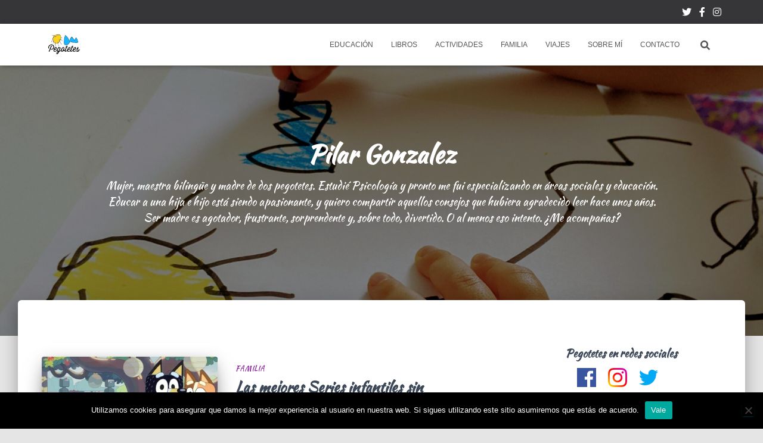

--- FILE ---
content_type: text/html; charset=UTF-8
request_url: https://pegotetes.com/author/pilargmunoz/page/3/
body_size: 16572
content:
<!DOCTYPE html>
<html lang="es">

<head>
	<meta charset='UTF-8'>
	<meta name="viewport" content="width=device-width, initial-scale=1">
	<link rel="profile" href="http://gmpg.org/xfn/11">
		<meta name='robots' content='index, follow, max-image-preview:large, max-snippet:-1, max-video-preview:-1' />
<!-- Jetpack Site Verification Tags -->
<meta name="google-site-verification" content="WXnn7tREWWr4ByZvBlfs24GojgmXZYaV7u7RTBz8idk" />

	<!-- This site is optimized with the Yoast SEO plugin v26.5 - https://yoast.com/wordpress/plugins/seo/ -->
	<link media="all" href="https://pegotetes.com/wp-content/cache/autoptimize/css/autoptimize_78305d0136c9bf73da898122b04caa11.css" rel="stylesheet"><title>Pilar Gonzalez, autor en Pegotetes - Página 3 de 8</title>
	<link rel="canonical" href="https://pegotetes.com/author/pilargmunoz/page/3/" />
	<link rel="prev" href="https://pegotetes.com/author/pilargmunoz/page/2/" />
	<link rel="next" href="https://pegotetes.com/author/pilargmunoz/page/4/" />
	<meta property="og:locale" content="es_ES" />
	<meta property="og:type" content="profile" />
	<meta property="og:title" content="Pilar Gonzalez, autor en Pegotetes - Página 3 de 8" />
	<meta property="og:url" content="https://pegotetes.com/author/pilargmunoz/" />
	<meta property="og:site_name" content="Pegotetes" />
	<meta property="og:image" content="https://secure.gravatar.com/avatar/9f401ed3590949fe6f55a2455ba390b8?s=500&d=mm&r=g" />
	<meta name="twitter:card" content="summary_large_image" />
	<script type="application/ld+json" class="yoast-schema-graph">{"@context":"https://schema.org","@graph":[{"@type":"ProfilePage","@id":"https://pegotetes.com/author/pilargmunoz/","url":"https://pegotetes.com/author/pilargmunoz/page/3/","name":"Pilar Gonzalez, autor en Pegotetes - Página 3 de 8","isPartOf":{"@id":"https://pegotetes.com/#website"},"primaryImageOfPage":{"@id":"https://pegotetes.com/author/pilargmunoz/page/3/#primaryimage"},"image":{"@id":"https://pegotetes.com/author/pilargmunoz/page/3/#primaryimage"},"thumbnailUrl":"https://i0.wp.com/pegotetes.com/wp-content/uploads/2021/09/bluey.jpeg?fit=1920%2C1080&ssl=1","breadcrumb":{"@id":"https://pegotetes.com/author/pilargmunoz/page/3/#breadcrumb"},"inLanguage":"es","potentialAction":[{"@type":"ReadAction","target":["https://pegotetes.com/author/pilargmunoz/page/3/"]}]},{"@type":"ImageObject","inLanguage":"es","@id":"https://pegotetes.com/author/pilargmunoz/page/3/#primaryimage","url":"https://i0.wp.com/pegotetes.com/wp-content/uploads/2021/09/bluey.jpeg?fit=1920%2C1080&ssl=1","contentUrl":"https://i0.wp.com/pegotetes.com/wp-content/uploads/2021/09/bluey.jpeg?fit=1920%2C1080&ssl=1","width":1920,"height":1080,"caption":"Series infantiles sin estereotipos"},{"@type":"BreadcrumbList","@id":"https://pegotetes.com/author/pilargmunoz/page/3/#breadcrumb","itemListElement":[{"@type":"ListItem","position":1,"name":"Portada","item":"https://pegotetes.com/"},{"@type":"ListItem","position":2,"name":"Archivo de Pilar Gonzalez"}]},{"@type":"WebSite","@id":"https://pegotetes.com/#website","url":"https://pegotetes.com/","name":"Pegotetes","description":"Blog de Educación, Crianza y Viajes","publisher":{"@id":"https://pegotetes.com/#/schema/person/042e0dc038e5ab129c770f5a82f6b7a6"},"potentialAction":[{"@type":"SearchAction","target":{"@type":"EntryPoint","urlTemplate":"https://pegotetes.com/?s={search_term_string}"},"query-input":{"@type":"PropertyValueSpecification","valueRequired":true,"valueName":"search_term_string"}}],"inLanguage":"es"},{"@type":["Person","Organization"],"@id":"https://pegotetes.com/#/schema/person/042e0dc038e5ab129c770f5a82f6b7a6","name":"Pilar Gonzalez","image":{"@type":"ImageObject","inLanguage":"es","@id":"https://pegotetes.com/#/schema/person/image/","url":"https://i0.wp.com/pegotetes.com/wp-content/uploads/2020/07/cropped-Copia-de-Done-3.jpg?fit=512%2C342&ssl=1","contentUrl":"https://i0.wp.com/pegotetes.com/wp-content/uploads/2020/07/cropped-Copia-de-Done-3.jpg?fit=512%2C342&ssl=1","width":512,"height":342,"caption":"Pilar Gonzalez"},"logo":{"@id":"https://pegotetes.com/#/schema/person/image/"},"description":"Mujer, maestra bilingüe y madre de dos pegotetes. Estudié Psicología y pronto me fui especializando en áreas sociales y educación. Educar a una hija e hijo está siendo apasionante, y quiero compartir aquellos consejos que hubiera agradecido leer hace unos años. Ser madre es agotador, frustrante, sorprendente y, sobre todo, divertido. O al menos eso intento. ¿Me acompañas?","sameAs":["https://pegotetes.com/"],"mainEntityOfPage":{"@id":"https://pegotetes.com/author/pilargmunoz/"}}]}</script>
	<!-- / Yoast SEO plugin. -->


<link rel='dns-prefetch' href='//stats.wp.com' />
<link rel='dns-prefetch' href='//fonts.googleapis.com' />
<link rel='dns-prefetch' href='//jetpack.wordpress.com' />
<link rel='dns-prefetch' href='//s0.wp.com' />
<link rel='dns-prefetch' href='//public-api.wordpress.com' />
<link rel='dns-prefetch' href='//0.gravatar.com' />
<link rel='dns-prefetch' href='//1.gravatar.com' />
<link rel='dns-prefetch' href='//2.gravatar.com' />
<link rel='dns-prefetch' href='//widgets.wp.com' />
<link rel='preconnect' href='//i0.wp.com' />
<link rel="alternate" type="application/rss+xml" title="Pegotetes &raquo; Feed" href="https://pegotetes.com/feed/" />
<link rel="alternate" type="application/rss+xml" title="Pegotetes &raquo; Feed de los comentarios" href="https://pegotetes.com/comments/feed/" />
<link rel="alternate" type="application/rss+xml" title="Pegotetes &raquo; Feed de entradas de Pilar Gonzalez" href="https://pegotetes.com/author/pilargmunoz/feed/" />
		<!-- This site uses the Google Analytics by MonsterInsights plugin v9.10.1 - Using Analytics tracking - https://www.monsterinsights.com/ -->
							<script src="//www.googletagmanager.com/gtag/js?id=G-YFC4ZSPNPQ"  data-cfasync="false" data-wpfc-render="false" type="text/javascript" async></script>
			<script data-cfasync="false" data-wpfc-render="false" type="text/javascript">
				var mi_version = '9.10.1';
				var mi_track_user = true;
				var mi_no_track_reason = '';
								var MonsterInsightsDefaultLocations = {"page_location":"https:\/\/pegotetes.com\/author\/pilargmunoz\/page\/3\/"};
								if ( typeof MonsterInsightsPrivacyGuardFilter === 'function' ) {
					var MonsterInsightsLocations = (typeof MonsterInsightsExcludeQuery === 'object') ? MonsterInsightsPrivacyGuardFilter( MonsterInsightsExcludeQuery ) : MonsterInsightsPrivacyGuardFilter( MonsterInsightsDefaultLocations );
				} else {
					var MonsterInsightsLocations = (typeof MonsterInsightsExcludeQuery === 'object') ? MonsterInsightsExcludeQuery : MonsterInsightsDefaultLocations;
				}

								var disableStrs = [
										'ga-disable-G-YFC4ZSPNPQ',
									];

				/* Function to detect opted out users */
				function __gtagTrackerIsOptedOut() {
					for (var index = 0; index < disableStrs.length; index++) {
						if (document.cookie.indexOf(disableStrs[index] + '=true') > -1) {
							return true;
						}
					}

					return false;
				}

				/* Disable tracking if the opt-out cookie exists. */
				if (__gtagTrackerIsOptedOut()) {
					for (var index = 0; index < disableStrs.length; index++) {
						window[disableStrs[index]] = true;
					}
				}

				/* Opt-out function */
				function __gtagTrackerOptout() {
					for (var index = 0; index < disableStrs.length; index++) {
						document.cookie = disableStrs[index] + '=true; expires=Thu, 31 Dec 2099 23:59:59 UTC; path=/';
						window[disableStrs[index]] = true;
					}
				}

				if ('undefined' === typeof gaOptout) {
					function gaOptout() {
						__gtagTrackerOptout();
					}
				}
								window.dataLayer = window.dataLayer || [];

				window.MonsterInsightsDualTracker = {
					helpers: {},
					trackers: {},
				};
				if (mi_track_user) {
					function __gtagDataLayer() {
						dataLayer.push(arguments);
					}

					function __gtagTracker(type, name, parameters) {
						if (!parameters) {
							parameters = {};
						}

						if (parameters.send_to) {
							__gtagDataLayer.apply(null, arguments);
							return;
						}

						if (type === 'event') {
														parameters.send_to = monsterinsights_frontend.v4_id;
							var hookName = name;
							if (typeof parameters['event_category'] !== 'undefined') {
								hookName = parameters['event_category'] + ':' + name;
							}

							if (typeof MonsterInsightsDualTracker.trackers[hookName] !== 'undefined') {
								MonsterInsightsDualTracker.trackers[hookName](parameters);
							} else {
								__gtagDataLayer('event', name, parameters);
							}
							
						} else {
							__gtagDataLayer.apply(null, arguments);
						}
					}

					__gtagTracker('js', new Date());
					__gtagTracker('set', {
						'developer_id.dZGIzZG': true,
											});
					if ( MonsterInsightsLocations.page_location ) {
						__gtagTracker('set', MonsterInsightsLocations);
					}
										__gtagTracker('config', 'G-YFC4ZSPNPQ', {"forceSSL":"true","link_attribution":"true"} );
										window.gtag = __gtagTracker;										(function () {
						/* https://developers.google.com/analytics/devguides/collection/analyticsjs/ */
						/* ga and __gaTracker compatibility shim. */
						var noopfn = function () {
							return null;
						};
						var newtracker = function () {
							return new Tracker();
						};
						var Tracker = function () {
							return null;
						};
						var p = Tracker.prototype;
						p.get = noopfn;
						p.set = noopfn;
						p.send = function () {
							var args = Array.prototype.slice.call(arguments);
							args.unshift('send');
							__gaTracker.apply(null, args);
						};
						var __gaTracker = function () {
							var len = arguments.length;
							if (len === 0) {
								return;
							}
							var f = arguments[len - 1];
							if (typeof f !== 'object' || f === null || typeof f.hitCallback !== 'function') {
								if ('send' === arguments[0]) {
									var hitConverted, hitObject = false, action;
									if ('event' === arguments[1]) {
										if ('undefined' !== typeof arguments[3]) {
											hitObject = {
												'eventAction': arguments[3],
												'eventCategory': arguments[2],
												'eventLabel': arguments[4],
												'value': arguments[5] ? arguments[5] : 1,
											}
										}
									}
									if ('pageview' === arguments[1]) {
										if ('undefined' !== typeof arguments[2]) {
											hitObject = {
												'eventAction': 'page_view',
												'page_path': arguments[2],
											}
										}
									}
									if (typeof arguments[2] === 'object') {
										hitObject = arguments[2];
									}
									if (typeof arguments[5] === 'object') {
										Object.assign(hitObject, arguments[5]);
									}
									if ('undefined' !== typeof arguments[1].hitType) {
										hitObject = arguments[1];
										if ('pageview' === hitObject.hitType) {
											hitObject.eventAction = 'page_view';
										}
									}
									if (hitObject) {
										action = 'timing' === arguments[1].hitType ? 'timing_complete' : hitObject.eventAction;
										hitConverted = mapArgs(hitObject);
										__gtagTracker('event', action, hitConverted);
									}
								}
								return;
							}

							function mapArgs(args) {
								var arg, hit = {};
								var gaMap = {
									'eventCategory': 'event_category',
									'eventAction': 'event_action',
									'eventLabel': 'event_label',
									'eventValue': 'event_value',
									'nonInteraction': 'non_interaction',
									'timingCategory': 'event_category',
									'timingVar': 'name',
									'timingValue': 'value',
									'timingLabel': 'event_label',
									'page': 'page_path',
									'location': 'page_location',
									'title': 'page_title',
									'referrer' : 'page_referrer',
								};
								for (arg in args) {
																		if (!(!args.hasOwnProperty(arg) || !gaMap.hasOwnProperty(arg))) {
										hit[gaMap[arg]] = args[arg];
									} else {
										hit[arg] = args[arg];
									}
								}
								return hit;
							}

							try {
								f.hitCallback();
							} catch (ex) {
							}
						};
						__gaTracker.create = newtracker;
						__gaTracker.getByName = newtracker;
						__gaTracker.getAll = function () {
							return [];
						};
						__gaTracker.remove = noopfn;
						__gaTracker.loaded = true;
						window['__gaTracker'] = __gaTracker;
					})();
									} else {
										console.log("");
					(function () {
						function __gtagTracker() {
							return null;
						}

						window['__gtagTracker'] = __gtagTracker;
						window['gtag'] = __gtagTracker;
					})();
									}
			</script>
							<!-- / Google Analytics by MonsterInsights -->
		














<link rel='stylesheet' id='hestia-google-font-kaushan-script-css' href='//fonts.googleapis.com/css?family=Kaushan+Script%3A300%2C400%2C500%2C700&#038;subset=latin&#038;ver=6.9' type='text/css' media='all' />


<script data-cfasync="false" data-wpfc-render="false" type="text/javascript" id='monsterinsights-frontend-script-js-extra'>/* <![CDATA[ */
var monsterinsights_frontend = {"js_events_tracking":"true","download_extensions":"doc,pdf,ppt,zip,xls,docx,pptx,xlsx","inbound_paths":"[]","home_url":"https:\/\/pegotetes.com","hash_tracking":"false","v4_id":"G-YFC4ZSPNPQ"};/* ]]> */
</script>
<script type="text/javascript" id="cookie-notice-front-js-before">
/* <![CDATA[ */
var cnArgs = {"ajaxUrl":"https:\/\/pegotetes.com\/wp-admin\/admin-ajax.php","nonce":"555eaa9a1f","hideEffect":"fade","position":"bottom","onScroll":false,"onScrollOffset":100,"onClick":false,"cookieName":"cookie_notice_accepted","cookieTime":2592000,"cookieTimeRejected":2592000,"globalCookie":false,"redirection":false,"cache":true,"revokeCookies":false,"revokeCookiesOpt":"automatic"};

//# sourceURL=cookie-notice-front-js-before
/* ]]> */
</script>

<script type="text/javascript" src="https://pegotetes.com/wp-includes/js/jquery/jquery.min.js?ver=3.7.1" id="jquery-core-js"></script>

<link rel="https://api.w.org/" href="https://pegotetes.com/wp-json/" /><link rel="alternate" title="JSON" type="application/json" href="https://pegotetes.com/wp-json/wp/v2/users/2" /><link rel="EditURI" type="application/rsd+xml" title="RSD" href="https://pegotetes.com/xmlrpc.php?rsd" />
<meta name="generator" content="WordPress 6.9" />
	
		
	<link rel="icon" href="https://i0.wp.com/pegotetes.com/wp-content/uploads/2020/07/cropped-Copia-de-Done-4.jpg?fit=32%2C32&#038;ssl=1" sizes="32x32" />
<link rel="icon" href="https://i0.wp.com/pegotetes.com/wp-content/uploads/2020/07/cropped-Copia-de-Done-4.jpg?fit=192%2C192&#038;ssl=1" sizes="192x192" />
<link rel="apple-touch-icon" href="https://i0.wp.com/pegotetes.com/wp-content/uploads/2020/07/cropped-Copia-de-Done-4.jpg?fit=180%2C180&#038;ssl=1" />
<meta name="msapplication-TileImage" content="https://i0.wp.com/pegotetes.com/wp-content/uploads/2020/07/cropped-Copia-de-Done-4.jpg?fit=270%2C270&#038;ssl=1" />
		
		

</head>

<body class="archive paged author author-pilargmunoz author-2 custom-background wp-custom-logo paged-3 author-paged-3 wp-theme-hestia cookies-not-set header-layout-default">
		<div class="wrapper  default ">
		<header class="header header-with-topbar">
			<div style="display: none"></div><div class="hestia-top-bar">		<div class="container">
			<div class="row">
								<div class="pull-right col-md-12">
					<div id="top-bar-navigation" class="menu-redes-sociales-container"><ul id="menu-redes-sociales" class="nav top-bar-nav"><li id="menu-item-1475" class="menu-item menu-item-type-custom menu-item-object-custom menu-item-1475"><a title="Twitter" href="https://twitter.com/pegotetes">Twitter</a></li>
<li id="menu-item-1478" class="menu-item menu-item-type-custom menu-item-object-custom menu-item-1478"><a title="Facebook" href="https://www.facebook.com/pegotetes">Facebook</a></li>
<li id="menu-item-1479" class="menu-item menu-item-type-custom menu-item-object-custom menu-item-1479"><a title="Instagram" href="https://www.instagram.com/pegotetes/">Instagram</a></li>
</ul></div>				</div>
			</div><!-- /.row -->
		</div><!-- /.container -->
		</div>		<nav class="navbar navbar-default navbar-fixed-top  hestia_left header-with-topbar navbar-not-transparent">
						<div class="container">
						<div class="navbar-header">
			<div class="title-logo-wrapper">
				<a class="navbar-brand" href="https://pegotetes.com/"
						title="Pegotetes">
					<noscript><img  src="https://i0.wp.com/pegotetes.com/wp-content/uploads/2020/07/cropped-Copia-de-Done-3.jpg?fit=512%2C342&#038;ssl=1" alt="Pegotetes" width="512" height="342"></noscript><img class="lazyload"  src='data:image/svg+xml,%3Csvg%20xmlns=%22http://www.w3.org/2000/svg%22%20viewBox=%220%200%20512%20342%22%3E%3C/svg%3E' data-src="https://i0.wp.com/pegotetes.com/wp-content/uploads/2020/07/cropped-Copia-de-Done-3.jpg?fit=512%2C342&#038;ssl=1" alt="Pegotetes" width="512" height="342"></a>
			</div>
								<div class="navbar-toggle-wrapper">
						<button type="button" class="navbar-toggle" data-toggle="collapse" data-target="#main-navigation">
				<span class="icon-bar"></span>
				<span class="icon-bar"></span>
				<span class="icon-bar"></span>
				<span class="sr-only">Cambiar modo de navegación</span>
			</button>
					</div>
				</div>
		<div id="main-navigation" class="collapse navbar-collapse"><ul id="menu-categorias" class="nav navbar-nav"><li id="menu-item-45" class="menu-item menu-item-type-taxonomy menu-item-object-category menu-item-45"><a title="Educación" href="https://pegotetes.com/category/educacion/">Educación</a></li>
<li id="menu-item-46" class="menu-item menu-item-type-taxonomy menu-item-object-category menu-item-46"><a title="Libros" href="https://pegotetes.com/category/libros/">Libros</a></li>
<li id="menu-item-47" class="menu-item menu-item-type-taxonomy menu-item-object-category menu-item-47"><a title="Actividades" href="https://pegotetes.com/category/actividades/">Actividades</a></li>
<li id="menu-item-48" class="menu-item menu-item-type-taxonomy menu-item-object-category menu-item-48"><a title="Familia" href="https://pegotetes.com/category/familia/">Familia</a></li>
<li id="menu-item-2864" class="menu-item menu-item-type-taxonomy menu-item-object-category menu-item-2864"><a title="Viajes" href="https://pegotetes.com/category/viajes/">Viajes</a></li>
<li id="menu-item-61" class="menu-item menu-item-type-post_type menu-item-object-page menu-item-61"><a title="Sobre mí" href="https://pegotetes.com/sample-page/">Sobre mí</a></li>
<li id="menu-item-1679" class="menu-item menu-item-type-post_type menu-item-object-page menu-item-1679"><a title="Contacto" href="https://pegotetes.com/contacto/">Contacto</a></li>
<li class="hestia-search-in-menu"><div class="hestia-nav-search"><form role="search" method="get" class="search-form" action="https://pegotetes.com/">
				<label>
					<span class="screen-reader-text">Buscar:</span>
					<input type="search" class="search-field" placeholder="Buscar &hellip;" value="" name="s" />
				</label>
				<input type="submit" class="search-submit" value="Buscar" />
			</form></div><a class="hestia-toggle-search"><svg xmlns="http://www.w3.org/2000/svg" viewBox="0 0 512 512" width="16" height="16"><path d="M505 442.7L405.3 343c-4.5-4.5-10.6-7-17-7H372c27.6-35.3 44-79.7 44-128C416 93.1 322.9 0 208 0S0 93.1 0 208s93.1 208 208 208c48.3 0 92.7-16.4 128-44v16.3c0 6.4 2.5 12.5 7 17l99.7 99.7c9.4 9.4 24.6 9.4 33.9 0l28.3-28.3c9.4-9.4 9.4-24.6.1-34zM208 336c-70.7 0-128-57.2-128-128 0-70.7 57.2-128 128-128 70.7 0 128 57.2 128 128 0 70.7-57.2 128-128 128z"></path></svg></a></li></ul></div>			</div>
					</nav>
				</header>
<div id="primary" class="boxed-layout-header page-header header-small" data-parallax="active" ><div class="container"><div class="row"><div class="col-md-10 col-md-offset-1 text-center"><h1 class="hestia-title"><span class="vcard">Pilar Gonzalez</span></h1><h5 class="description">Mujer, maestra bilingüe y madre de dos pegotetes. Estudié Psicología y pronto me fui especializando en áreas sociales y educación. Educar a una hija e hijo está siendo apasionante, y quiero compartir aquellos consejos que hubiera agradecido leer hace unos años. Ser madre es agotador, frustrante, sorprendente y, sobre todo, divertido. O al menos eso intento. ¿Me acompañas?</h5></div></div></div><div class="lazyload header-filter" data-bg="https://pegotetes.com/wp-content/uploads/2020/07/cropped-heroblogpegotetes-scaled-12.jpg" style="background-image: url(data:image/svg+xml,%3Csvg%20xmlns=%22http://www.w3.org/2000/svg%22%20viewBox=%220%200%20500%20300%22%3E%3C/svg%3E);"></div></div>
<div class="main  main-raised ">
	<div class="hestia-blogs" data-layout="sidebar-right">
		<div class="container">
			<div class="row">
								<div class="col-md-8 archive-post-wrap">
					<article 
		id="post-2706" 
		class="card card-blog card-plain post-2706 post type-post status-publish format-standard has-post-thumbnail hentry category-familia tag-series tag-television"><div class="row "><div class="col-ms-5 col-sm-5"><div class="card-image"><a href="https://pegotetes.com/las-mejores-series-infantiles-sin-estereotipos/" title="Las mejores Series infantiles sin estereotipos en televisión"><img width="360" height="240" src="https://i0.wp.com/pegotetes.com/wp-content/uploads/2021/09/bluey.jpeg?resize=360%2C240&amp;ssl=1" class="attachment-hestia-blog size-hestia-blog wp-post-image" alt="Series infantiles sin estereotipos" decoding="async" fetchpriority="high" srcset="https://i0.wp.com/pegotetes.com/wp-content/uploads/2021/09/bluey.jpeg?resize=360%2C240&amp;ssl=1 360w, https://i0.wp.com/pegotetes.com/wp-content/uploads/2021/09/bluey.jpeg?zoom=2&amp;resize=360%2C240&amp;ssl=1 720w, https://i0.wp.com/pegotetes.com/wp-content/uploads/2021/09/bluey.jpeg?zoom=3&amp;resize=360%2C240&amp;ssl=1 1080w" sizes="(max-width: 360px) 100vw, 360px" /></a></div></div><div class= "col-ms-7 col-sm-7"><h6 class="category text-info"><a href="https://pegotetes.com/category/familia/" title="Ver todos las entradas en Familia"  rel="tag">Familia</a> </h6><h2 class="card-title entry-title"><a href="https://pegotetes.com/las-mejores-series-infantiles-sin-estereotipos/" title="Las mejores Series infantiles sin estereotipos en televisión" rel="bookmark">Las mejores Series infantiles sin estereotipos en televisión</a></h2><div class="card-description entry-summary ">
<p>¿No sabes qué series son apropiadas para ver con tu pegotete de 3 a 5 años? Nosotros somos muy exigentes con la televisión, y pocas series y películas pasan mi filtro o el de mis hijos. Por eso hoy escribo este artículo que me hubiera encantado leer a mí estos días: <em><strong>Las mejores series infantiles sin estereotipos</strong></em> entretenidas, que transmiten valores, no violentas y divertidas. ¿Ya tienes papel y lápiz?</p>



 <a href="https://pegotetes.com/las-mejores-series-infantiles-sin-estereotipos/#more-2706" class="more-link"><span aria-label="Sigue leyendo Las mejores Series infantiles sin estereotipos en televisión">(más&hellip;)</span></a></div><div class="posted-by vcard author">Por <a href="https://pegotetes.com/author/pilargmunoz/" title="Pilar Gonzalez" class="url"><b class="author-name fn">Pilar Gonzalez</b></a>, hace <a href="https://pegotetes.com/las-mejores-series-infantiles-sin-estereotipos/"><time class="entry-date published" datetime="2022-02-06T11:18:00-07:00" content="2022-02-06">4 años</time><time class="updated hestia-hidden" datetime="2023-07-05T00:50:55-06:00">6 de febrero de 2022</time> </a></div></div></div></article><article 
		id="post-2904" 
		class="card card-blog card-plain post-2904 post type-post status-publish format-standard has-post-thumbnail hentry category-libros tag-libros tag-libros-infantiles tag-resenas"><div class="row "><div class="col-ms-5 col-sm-5"><div class="card-image"><a href="https://pegotetes.com/libros-favoritos-de-3-a-6-anos-en-el-2021/" title="Nuestros libros favoritos de 3 a 6 años en el 2021"><noscript><img width="360" height="240" src="https://i0.wp.com/pegotetes.com/wp-content/uploads/2022/01/Pegotetes-3-1.jpg?resize=360%2C240&amp;ssl=1" class="attachment-hestia-blog size-hestia-blog wp-post-image" alt="" decoding="async" srcset="https://i0.wp.com/pegotetes.com/wp-content/uploads/2022/01/Pegotetes-3-1.jpg?resize=360%2C240&amp;ssl=1 360w, https://i0.wp.com/pegotetes.com/wp-content/uploads/2022/01/Pegotetes-3-1.jpg?zoom=2&amp;resize=360%2C240&amp;ssl=1 720w, https://i0.wp.com/pegotetes.com/wp-content/uploads/2022/01/Pegotetes-3-1.jpg?zoom=3&amp;resize=360%2C240&amp;ssl=1 1080w" sizes="(max-width: 360px) 100vw, 360px" /></noscript><img width="360" height="240" src='data:image/svg+xml,%3Csvg%20xmlns=%22http://www.w3.org/2000/svg%22%20viewBox=%220%200%20360%20240%22%3E%3C/svg%3E' data-src="https://i0.wp.com/pegotetes.com/wp-content/uploads/2022/01/Pegotetes-3-1.jpg?resize=360%2C240&amp;ssl=1" class="lazyload attachment-hestia-blog size-hestia-blog wp-post-image" alt="" decoding="async" data-srcset="https://i0.wp.com/pegotetes.com/wp-content/uploads/2022/01/Pegotetes-3-1.jpg?resize=360%2C240&amp;ssl=1 360w, https://i0.wp.com/pegotetes.com/wp-content/uploads/2022/01/Pegotetes-3-1.jpg?zoom=2&amp;resize=360%2C240&amp;ssl=1 720w, https://i0.wp.com/pegotetes.com/wp-content/uploads/2022/01/Pegotetes-3-1.jpg?zoom=3&amp;resize=360%2C240&amp;ssl=1 1080w" data-sizes="(max-width: 360px) 100vw, 360px" /></a></div></div><div class= "col-ms-7 col-sm-7"><h6 class="category text-info"><a href="https://pegotetes.com/category/libros/" title="Ver todos las entradas en Libros"  rel="tag">Libros</a> </h6><h2 class="card-title entry-title"><a href="https://pegotetes.com/libros-favoritos-de-3-a-6-anos-en-el-2021/" title="Nuestros libros favoritos de 3 a 6 años en el 2021" rel="bookmark">Nuestros libros favoritos de 3 a 6 años en el 2021</a></h2><div class="card-description entry-summary ">
<p>Me encanta empezar el año recomendando lo que más nos gusta&#8230; <strong>¡Libros!</strong> Después del <a href="https://pegotetes.com/los-10-libros-favoritos-de-mis-pegotetes-en-2020/" target="_blank" rel="noreferrer noopener">recopilatorio del 2020</a>, aquí tienes nuestros <strong>libros favoritos de 3 a 6 años </strong>que más hemos disfrutado en el 2021 con los pegotetes en casa. Son libros para <strong>leer en voz alta</strong> con ellos (<a href="https://pegotetes.com/lectura-en-voz-alta-para-comprender-y-razonar/" target="_blank" rel="noreferrer noopener">aquí te explico cómo</a>), pero también para primeros lectores. He incluido libros de aventuras y humor, con valores, cómics e incluso libros que no son libros. ¿Quieres saber más?</p>



 <a href="https://pegotetes.com/libros-favoritos-de-3-a-6-anos-en-el-2021/#more-2904" class="more-link"><span aria-label="Sigue leyendo Nuestros libros favoritos de 3 a 6 años en el 2021">(más&hellip;)</span></a></div><div class="posted-by vcard author">Por <a href="https://pegotetes.com/author/pilargmunoz/" title="Pilar Gonzalez" class="url"><b class="author-name fn">Pilar Gonzalez</b></a>, hace <a href="https://pegotetes.com/libros-favoritos-de-3-a-6-anos-en-el-2021/"><time class="entry-date published" datetime="2022-01-23T14:10:29-07:00" content="2022-01-23">4 años</time><time class="updated hestia-hidden" datetime="2022-01-23T14:10:31-07:00">23 de enero de 2022</time> </a></div></div></div></article><article 
		id="post-2912" 
		class="card card-blog card-plain post-2912 post type-post status-publish format-standard has-post-thumbnail hentry category-familia"><div class="row "><div class="col-ms-5 col-sm-5"><div class="card-image"><a href="https://pegotetes.com/como-afronto-la-maternidad-en-2022-sin-propositos/" title="Cómo afronto la maternidad en 2022 sin marcarme propósitos"><noscript><img width="360" height="240" src="https://i0.wp.com/pegotetes.com/wp-content/uploads/2022/01/isabela-kronemberger-DYWD8FIqtd4-unsplash.jpg?resize=360%2C240&amp;ssl=1" class="attachment-hestia-blog size-hestia-blog wp-post-image" alt="" decoding="async" srcset="https://i0.wp.com/pegotetes.com/wp-content/uploads/2022/01/isabela-kronemberger-DYWD8FIqtd4-unsplash.jpg?w=2400&amp;ssl=1 2400w, https://i0.wp.com/pegotetes.com/wp-content/uploads/2022/01/isabela-kronemberger-DYWD8FIqtd4-unsplash.jpg?resize=300%2C200&amp;ssl=1 300w, https://i0.wp.com/pegotetes.com/wp-content/uploads/2022/01/isabela-kronemberger-DYWD8FIqtd4-unsplash.jpg?resize=1024%2C683&amp;ssl=1 1024w, https://i0.wp.com/pegotetes.com/wp-content/uploads/2022/01/isabela-kronemberger-DYWD8FIqtd4-unsplash.jpg?resize=768%2C512&amp;ssl=1 768w, https://i0.wp.com/pegotetes.com/wp-content/uploads/2022/01/isabela-kronemberger-DYWD8FIqtd4-unsplash.jpg?resize=1536%2C1024&amp;ssl=1 1536w, https://i0.wp.com/pegotetes.com/wp-content/uploads/2022/01/isabela-kronemberger-DYWD8FIqtd4-unsplash.jpg?resize=2048%2C1365&amp;ssl=1 2048w, https://i0.wp.com/pegotetes.com/wp-content/uploads/2022/01/isabela-kronemberger-DYWD8FIqtd4-unsplash.jpg?resize=360%2C240&amp;ssl=1 360w, https://i0.wp.com/pegotetes.com/wp-content/uploads/2022/01/isabela-kronemberger-DYWD8FIqtd4-unsplash.jpg?w=2250&amp;ssl=1 2250w" sizes="(max-width: 360px) 100vw, 360px" /></noscript><img width="360" height="240" src='data:image/svg+xml,%3Csvg%20xmlns=%22http://www.w3.org/2000/svg%22%20viewBox=%220%200%20360%20240%22%3E%3C/svg%3E' data-src="https://i0.wp.com/pegotetes.com/wp-content/uploads/2022/01/isabela-kronemberger-DYWD8FIqtd4-unsplash.jpg?resize=360%2C240&amp;ssl=1" class="lazyload attachment-hestia-blog size-hestia-blog wp-post-image" alt="" decoding="async" data-srcset="https://i0.wp.com/pegotetes.com/wp-content/uploads/2022/01/isabela-kronemberger-DYWD8FIqtd4-unsplash.jpg?w=2400&amp;ssl=1 2400w, https://i0.wp.com/pegotetes.com/wp-content/uploads/2022/01/isabela-kronemberger-DYWD8FIqtd4-unsplash.jpg?resize=300%2C200&amp;ssl=1 300w, https://i0.wp.com/pegotetes.com/wp-content/uploads/2022/01/isabela-kronemberger-DYWD8FIqtd4-unsplash.jpg?resize=1024%2C683&amp;ssl=1 1024w, https://i0.wp.com/pegotetes.com/wp-content/uploads/2022/01/isabela-kronemberger-DYWD8FIqtd4-unsplash.jpg?resize=768%2C512&amp;ssl=1 768w, https://i0.wp.com/pegotetes.com/wp-content/uploads/2022/01/isabela-kronemberger-DYWD8FIqtd4-unsplash.jpg?resize=1536%2C1024&amp;ssl=1 1536w, https://i0.wp.com/pegotetes.com/wp-content/uploads/2022/01/isabela-kronemberger-DYWD8FIqtd4-unsplash.jpg?resize=2048%2C1365&amp;ssl=1 2048w, https://i0.wp.com/pegotetes.com/wp-content/uploads/2022/01/isabela-kronemberger-DYWD8FIqtd4-unsplash.jpg?resize=360%2C240&amp;ssl=1 360w, https://i0.wp.com/pegotetes.com/wp-content/uploads/2022/01/isabela-kronemberger-DYWD8FIqtd4-unsplash.jpg?w=2250&amp;ssl=1 2250w" data-sizes="(max-width: 360px) 100vw, 360px" /></a></div></div><div class= "col-ms-7 col-sm-7"><h6 class="category text-info"><a href="https://pegotetes.com/category/familia/" title="Ver todos las entradas en Familia"  rel="tag">Familia</a> </h6><h2 class="card-title entry-title"><a href="https://pegotetes.com/como-afronto-la-maternidad-en-2022-sin-propositos/" title="Cómo afronto la maternidad en 2022 sin marcarme propósitos" rel="bookmark">Cómo afronto la maternidad en 2022 sin marcarme propósitos</a></h2><div class="card-description entry-summary ">
<p>El 2021 se acaba y abrimos el 2022 con la misma incertidumbre que el anterior. Desde <a href="https://www.madresfera.com/" target="_blank" rel="noreferrer noopener">Madresfera</a> nos proponen hacer balance de este 2021, así que yo aprovecho para explicarte por qué he decidido <strong>empezar mi maternidad en 2022 sin marcarme propósitos.</strong> ¿Te pica la curiosidad?</p>



 <a href="https://pegotetes.com/como-afronto-la-maternidad-en-2022-sin-propositos/#more-2912" class="more-link"><span aria-label="Sigue leyendo Cómo afronto la maternidad en 2022 sin marcarme propósitos">(más&hellip;)</span></a></div><div class="posted-by vcard author">Por <a href="https://pegotetes.com/author/pilargmunoz/" title="Pilar Gonzalez" class="url"><b class="author-name fn">Pilar Gonzalez</b></a>, hace <a href="https://pegotetes.com/como-afronto-la-maternidad-en-2022-sin-propositos/"><time class="entry-date published" datetime="2022-01-01T16:08:06-07:00" content="2022-01-01">4 años</time><time class="updated hestia-hidden" datetime="2022-01-01T18:16:01-07:00">1 de enero de 2022</time> </a></div></div></div></article><article 
		id="post-2866" 
		class="card card-blog card-plain post-2866 post type-post status-publish format-standard has-post-thumbnail hentry category-educacion category-familia"><div class="row "><div class="col-ms-5 col-sm-5"><div class="card-image"><a href="https://pegotetes.com/juguetes-para-4-anos-que-debes-anadir-a-su-lista/" title="Juguetes para 4 años que debes añadir en su lista"><noscript><img width="360" height="240" src="https://i0.wp.com/pegotetes.com/wp-content/uploads/2021/12/Pegotetes-hero-cuerpo.jpg?resize=360%2C240&amp;ssl=1" class="attachment-hestia-blog size-hestia-blog wp-post-image" alt="" decoding="async" srcset="https://i0.wp.com/pegotetes.com/wp-content/uploads/2021/12/Pegotetes-hero-cuerpo.jpg?resize=360%2C240&amp;ssl=1 360w, https://i0.wp.com/pegotetes.com/wp-content/uploads/2021/12/Pegotetes-hero-cuerpo.jpg?zoom=2&amp;resize=360%2C240&amp;ssl=1 720w, https://i0.wp.com/pegotetes.com/wp-content/uploads/2021/12/Pegotetes-hero-cuerpo.jpg?zoom=3&amp;resize=360%2C240&amp;ssl=1 1080w" sizes="(max-width: 360px) 100vw, 360px" /></noscript><img width="360" height="240" src='data:image/svg+xml,%3Csvg%20xmlns=%22http://www.w3.org/2000/svg%22%20viewBox=%220%200%20360%20240%22%3E%3C/svg%3E' data-src="https://i0.wp.com/pegotetes.com/wp-content/uploads/2021/12/Pegotetes-hero-cuerpo.jpg?resize=360%2C240&amp;ssl=1" class="lazyload attachment-hestia-blog size-hestia-blog wp-post-image" alt="" decoding="async" data-srcset="https://i0.wp.com/pegotetes.com/wp-content/uploads/2021/12/Pegotetes-hero-cuerpo.jpg?resize=360%2C240&amp;ssl=1 360w, https://i0.wp.com/pegotetes.com/wp-content/uploads/2021/12/Pegotetes-hero-cuerpo.jpg?zoom=2&amp;resize=360%2C240&amp;ssl=1 720w, https://i0.wp.com/pegotetes.com/wp-content/uploads/2021/12/Pegotetes-hero-cuerpo.jpg?zoom=3&amp;resize=360%2C240&amp;ssl=1 1080w" data-sizes="(max-width: 360px) 100vw, 360px" /></a></div></div><div class= "col-ms-7 col-sm-7"><h6 class="category text-info"><a href="https://pegotetes.com/category/educacion/" title="Ver todos las entradas en Educación"  rel="tag">Educación</a> </h6><h2 class="card-title entry-title"><a href="https://pegotetes.com/juguetes-para-4-anos-que-debes-anadir-a-su-lista/" title="Juguetes para 4 años que debes añadir en su lista" rel="bookmark">Juguetes para 4 años que debes añadir en su lista</a></h2><div class="card-description entry-summary ">
<p>¿Se acercan las Navidades o cumpleaños y no sabes <strong>qué regalarle con 4 años</strong>? ¡En Pegotetes tenemos solución! Estos son los juguetes que más se han usado en mi casa y que además cumplen con nuestros <strong>requisitos para esta edad</strong>. Juegos sobre el cuerpo humano, cámara de fotos, reproductor MP3, casa de muñecas&#8230; Te reseño cada juguete con el enlace para comprarlo. ¿Quieres empezar a apuntar en tu lista?</p>



 <a href="https://pegotetes.com/juguetes-para-4-anos-que-debes-anadir-a-su-lista/#more-2866" class="more-link"><span aria-label="Sigue leyendo Juguetes para 4 años que debes añadir en su lista">(más&hellip;)</span></a></div><div class="posted-by vcard author">Por <a href="https://pegotetes.com/author/pilargmunoz/" title="Pilar Gonzalez" class="url"><b class="author-name fn">Pilar Gonzalez</b></a>, hace <a href="https://pegotetes.com/juguetes-para-4-anos-que-debes-anadir-a-su-lista/"><time class="entry-date published" datetime="2021-12-20T13:48:17-07:00" content="2021-12-20">4 años</time><time class="updated hestia-hidden" datetime="2021-12-20T13:48:22-07:00">20 de diciembre de 2021</time> </a></div></div></div></article><article 
		id="post-2834" 
		class="card card-blog card-plain post-2834 post type-post status-publish format-standard has-post-thumbnail hentry category-familia tag-juguetes2anos"><div class="row "><div class="col-ms-5 col-sm-5"><div class="card-image"><a href="https://pegotetes.com/regalos-para-ninos-de-2-anos-que-nunca-fallan/" title="Los regalos para niños de 2 años que nunca fallan"><noscript><img width="360" height="240" src="https://i0.wp.com/pegotetes.com/wp-content/uploads/2021/11/piano-scaled.jpg?resize=360%2C240&amp;ssl=1" class="attachment-hestia-blog size-hestia-blog wp-post-image" alt="regalos para niños de 2 años" decoding="async" srcset="https://i0.wp.com/pegotetes.com/wp-content/uploads/2021/11/piano-scaled.jpg?resize=360%2C240&amp;ssl=1 360w, https://i0.wp.com/pegotetes.com/wp-content/uploads/2021/11/piano-scaled.jpg?zoom=2&amp;resize=360%2C240&amp;ssl=1 720w, https://i0.wp.com/pegotetes.com/wp-content/uploads/2021/11/piano-scaled.jpg?zoom=3&amp;resize=360%2C240&amp;ssl=1 1080w" sizes="(max-width: 360px) 100vw, 360px" /></noscript><img width="360" height="240" src='data:image/svg+xml,%3Csvg%20xmlns=%22http://www.w3.org/2000/svg%22%20viewBox=%220%200%20360%20240%22%3E%3C/svg%3E' data-src="https://i0.wp.com/pegotetes.com/wp-content/uploads/2021/11/piano-scaled.jpg?resize=360%2C240&amp;ssl=1" class="lazyload attachment-hestia-blog size-hestia-blog wp-post-image" alt="regalos para niños de 2 años" decoding="async" data-srcset="https://i0.wp.com/pegotetes.com/wp-content/uploads/2021/11/piano-scaled.jpg?resize=360%2C240&amp;ssl=1 360w, https://i0.wp.com/pegotetes.com/wp-content/uploads/2021/11/piano-scaled.jpg?zoom=2&amp;resize=360%2C240&amp;ssl=1 720w, https://i0.wp.com/pegotetes.com/wp-content/uploads/2021/11/piano-scaled.jpg?zoom=3&amp;resize=360%2C240&amp;ssl=1 1080w" data-sizes="(max-width: 360px) 100vw, 360px" /></a></div></div><div class= "col-ms-7 col-sm-7"><h6 class="category text-info"><a href="https://pegotetes.com/category/familia/" title="Ver todos las entradas en Familia"  rel="tag">Familia</a> </h6><h2 class="card-title entry-title"><a href="https://pegotetes.com/regalos-para-ninos-de-2-anos-que-nunca-fallan/" title="Los regalos para niños de 2 años que nunca fallan" rel="bookmark">Los regalos para niños de 2 años que nunca fallan</a></h2><div class="card-description entry-summary ">
<p>¿Se acercan cumpleaños o Navidades y necesitas ayuda para saber qué regalar? Pues coge papel y lápiz porque te traigo un <strong>listado con los mejores regalos para niños de 2 años</strong> que no van a decepcionar. Desde juegos educativos, a musicales, para desarrollar creatividad, además de motricidad fina y gruesa. ¿No te lo crees?</p>



 <a href="https://pegotetes.com/regalos-para-ninos-de-2-anos-que-nunca-fallan/#more-2834" class="more-link"><span aria-label="Sigue leyendo Los regalos para niños de 2 años que nunca fallan">(más&hellip;)</span></a></div><div class="posted-by vcard author">Por <a href="https://pegotetes.com/author/pilargmunoz/" title="Pilar Gonzalez" class="url"><b class="author-name fn">Pilar Gonzalez</b></a>, hace <a href="https://pegotetes.com/regalos-para-ninos-de-2-anos-que-nunca-fallan/"><time class="entry-date published" datetime="2021-12-12T14:26:45-07:00" content="2021-12-12">4 años</time><time class="updated hestia-hidden" datetime="2021-12-20T14:24:25-07:00">12 de diciembre de 2021</time> </a></div></div></div></article><article 
		id="post-2810" 
		class="card card-blog card-plain post-2810 post type-post status-publish format-standard has-post-thumbnail hentry category-actividades tag-navidad"><div class="row "><div class="col-ms-5 col-sm-5"><div class="card-image"><a href="https://pegotetes.com/manualidades-de-navidad-para-ninos-y-ninas-inquietos/" title="7 Manualidades de Navidad para niños y niñas inquietos"><noscript><img width="360" height="240" src="https://i0.wp.com/pegotetes.com/wp-content/uploads/2021/11/tmp_20211102134505_wm.jpg?resize=360%2C240&amp;ssl=1" class="attachment-hestia-blog size-hestia-blog wp-post-image" alt="Manualidades de Navidad para niños" decoding="async" srcset="https://i0.wp.com/pegotetes.com/wp-content/uploads/2021/11/tmp_20211102134505_wm.jpg?resize=360%2C240&amp;ssl=1 360w, https://i0.wp.com/pegotetes.com/wp-content/uploads/2021/11/tmp_20211102134505_wm.jpg?zoom=2&amp;resize=360%2C240&amp;ssl=1 720w, https://i0.wp.com/pegotetes.com/wp-content/uploads/2021/11/tmp_20211102134505_wm.jpg?zoom=3&amp;resize=360%2C240&amp;ssl=1 1080w" sizes="(max-width: 360px) 100vw, 360px" /></noscript><img width="360" height="240" src='data:image/svg+xml,%3Csvg%20xmlns=%22http://www.w3.org/2000/svg%22%20viewBox=%220%200%20360%20240%22%3E%3C/svg%3E' data-src="https://i0.wp.com/pegotetes.com/wp-content/uploads/2021/11/tmp_20211102134505_wm.jpg?resize=360%2C240&amp;ssl=1" class="lazyload attachment-hestia-blog size-hestia-blog wp-post-image" alt="Manualidades de Navidad para niños" decoding="async" data-srcset="https://i0.wp.com/pegotetes.com/wp-content/uploads/2021/11/tmp_20211102134505_wm.jpg?resize=360%2C240&amp;ssl=1 360w, https://i0.wp.com/pegotetes.com/wp-content/uploads/2021/11/tmp_20211102134505_wm.jpg?zoom=2&amp;resize=360%2C240&amp;ssl=1 720w, https://i0.wp.com/pegotetes.com/wp-content/uploads/2021/11/tmp_20211102134505_wm.jpg?zoom=3&amp;resize=360%2C240&amp;ssl=1 1080w" data-sizes="(max-width: 360px) 100vw, 360px" /></a></div></div><div class= "col-ms-7 col-sm-7"><h6 class="category text-info"><a href="https://pegotetes.com/category/actividades/" title="Ver todos las entradas en Actividades"  rel="tag">Actividades</a> </h6><h2 class="card-title entry-title"><a href="https://pegotetes.com/manualidades-de-navidad-para-ninos-y-ninas-inquietos/" title="7 Manualidades de Navidad para niños y niñas inquietos" rel="bookmark">7 Manualidades de Navidad para niños y niñas inquietos</a></h2><div class="card-description entry-summary ">
<p>¿Necesitas ideas de <strong>manualidades de Navidad para niños y niñas</strong>? Se acerca la Navidad y es la excusa perfecta para hacer actividades con pegotetes que no paran quietos como los míos. En este artículo aprenderás a hacer adornos del árbol, galletas, calendario de adviento, muñecos de nieve&#8230; ¡Y mucho más! Aquí tienes cada manualidad explicada paso a paso y consejos para que queden perfectas (o casi). ¿Te apuntas?</p>



 <a href="https://pegotetes.com/manualidades-de-navidad-para-ninos-y-ninas-inquietos/#more-2810" class="more-link"><span aria-label="Sigue leyendo 7 Manualidades de Navidad para niños y niñas inquietos">(más&hellip;)</span></a></div><div class="posted-by vcard author">Por <a href="https://pegotetes.com/author/pilargmunoz/" title="Pilar Gonzalez" class="url"><b class="author-name fn">Pilar Gonzalez</b></a>, hace <a href="https://pegotetes.com/manualidades-de-navidad-para-ninos-y-ninas-inquietos/"><time class="entry-date published" datetime="2021-11-27T19:04:39-07:00" content="2021-11-27">4 años</time><time class="updated hestia-hidden" datetime="2021-11-27T21:39:16-07:00">27 de noviembre de 2021</time> </a></div></div></div></article><article 
		id="post-2777" 
		class="card card-blog card-plain post-2777 post type-post status-publish format-standard has-post-thumbnail hentry category-familia tag-juegos-de-mesa"><div class="row "><div class="col-ms-5 col-sm-5"><div class="card-image"><a href="https://pegotetes.com/juegos-de-mesa-para-4-anos-que-estimulan-desarrollo/" title="Juegos de mesa para 4 años que estimulan su desarrollo"><noscript><img width="360" height="240" src="https://i0.wp.com/pegotetes.com/wp-content/uploads/2021/10/Monzahero.jpg?resize=360%2C240&amp;ssl=1" class="attachment-hestia-blog size-hestia-blog wp-post-image" alt="Juegos de mesa para 4 años" decoding="async" srcset="https://i0.wp.com/pegotetes.com/wp-content/uploads/2021/10/Monzahero.jpg?resize=360%2C240&amp;ssl=1 360w, https://i0.wp.com/pegotetes.com/wp-content/uploads/2021/10/Monzahero.jpg?zoom=2&amp;resize=360%2C240&amp;ssl=1 720w, https://i0.wp.com/pegotetes.com/wp-content/uploads/2021/10/Monzahero.jpg?zoom=3&amp;resize=360%2C240&amp;ssl=1 1080w" sizes="(max-width: 360px) 100vw, 360px" /></noscript><img width="360" height="240" src='data:image/svg+xml,%3Csvg%20xmlns=%22http://www.w3.org/2000/svg%22%20viewBox=%220%200%20360%20240%22%3E%3C/svg%3E' data-src="https://i0.wp.com/pegotetes.com/wp-content/uploads/2021/10/Monzahero.jpg?resize=360%2C240&amp;ssl=1" class="lazyload attachment-hestia-blog size-hestia-blog wp-post-image" alt="Juegos de mesa para 4 años" decoding="async" data-srcset="https://i0.wp.com/pegotetes.com/wp-content/uploads/2021/10/Monzahero.jpg?resize=360%2C240&amp;ssl=1 360w, https://i0.wp.com/pegotetes.com/wp-content/uploads/2021/10/Monzahero.jpg?zoom=2&amp;resize=360%2C240&amp;ssl=1 720w, https://i0.wp.com/pegotetes.com/wp-content/uploads/2021/10/Monzahero.jpg?zoom=3&amp;resize=360%2C240&amp;ssl=1 1080w" data-sizes="(max-width: 360px) 100vw, 360px" /></a></div></div><div class= "col-ms-7 col-sm-7"><h6 class="category text-info"><a href="https://pegotetes.com/category/familia/" title="Ver todos las entradas en Familia"  rel="tag">Familia</a> </h6><h2 class="card-title entry-title"><a href="https://pegotetes.com/juegos-de-mesa-para-4-anos-que-estimulan-desarrollo/" title="Juegos de mesa para 4 años que estimulan su desarrollo" rel="bookmark">Juegos de mesa para 4 años que estimulan su desarrollo</a></h2><div class="card-description entry-summary ">
<p>Después de los <a href="https://pegotetes.com/juegos-de-mesa-para-ninos-de-2-y-3-anos/" target="_blank" rel="noreferrer noopener">juegos de mesa para 3 años</a>, toca seguir creciendo con los pegotetes y hablar de los mejores <strong>juegos de mesa para 4 años</strong>. En este artículo verás cómo estos juegos ya no dependen tanto del azar y empiezan a requerir más estrategia por parte de los peques jugadores. ¿Quieres saber más?</p>



 <a href="https://pegotetes.com/juegos-de-mesa-para-4-anos-que-estimulan-desarrollo/#more-2777" class="more-link"><span aria-label="Sigue leyendo Juegos de mesa para 4 años que estimulan su desarrollo">(más&hellip;)</span></a></div><div class="posted-by vcard author">Por <a href="https://pegotetes.com/author/pilargmunoz/" title="Pilar Gonzalez" class="url"><b class="author-name fn">Pilar Gonzalez</b></a>, hace <a href="https://pegotetes.com/juegos-de-mesa-para-4-anos-que-estimulan-desarrollo/"><time class="entry-date published" datetime="2021-11-13T14:38:52-07:00" content="2021-11-13">4 años</time><time class="updated hestia-hidden" datetime="2021-12-20T14:26:00-07:00">13 de noviembre de 2021</time> </a></div></div></div></article><article 
		id="post-2676" 
		class="card card-blog card-plain post-2676 post type-post status-publish format-standard has-post-thumbnail hentry category-familia"><div class="row "><div class="col-ms-5 col-sm-5"><div class="card-image"><a href="https://pegotetes.com/dejar-el-chupete-en-4-pasos-sin-drama/" title="Dejar el chupete en 4 pasos sin drama"><noscript><img width="360" height="240" src="https://i0.wp.com/pegotetes.com/wp-content/uploads/2021/08/chupetehero.jpg?resize=360%2C240&amp;ssl=1" class="attachment-hestia-blog size-hestia-blog wp-post-image" alt="dejar el chupete" decoding="async" srcset="https://i0.wp.com/pegotetes.com/wp-content/uploads/2021/08/chupetehero.jpg?resize=360%2C240&amp;ssl=1 360w, https://i0.wp.com/pegotetes.com/wp-content/uploads/2021/08/chupetehero.jpg?zoom=2&amp;resize=360%2C240&amp;ssl=1 720w, https://i0.wp.com/pegotetes.com/wp-content/uploads/2021/08/chupetehero.jpg?zoom=3&amp;resize=360%2C240&amp;ssl=1 1080w" sizes="(max-width: 360px) 100vw, 360px" /></noscript><img width="360" height="240" src='data:image/svg+xml,%3Csvg%20xmlns=%22http://www.w3.org/2000/svg%22%20viewBox=%220%200%20360%20240%22%3E%3C/svg%3E' data-src="https://i0.wp.com/pegotetes.com/wp-content/uploads/2021/08/chupetehero.jpg?resize=360%2C240&amp;ssl=1" class="lazyload attachment-hestia-blog size-hestia-blog wp-post-image" alt="dejar el chupete" decoding="async" data-srcset="https://i0.wp.com/pegotetes.com/wp-content/uploads/2021/08/chupetehero.jpg?resize=360%2C240&amp;ssl=1 360w, https://i0.wp.com/pegotetes.com/wp-content/uploads/2021/08/chupetehero.jpg?zoom=2&amp;resize=360%2C240&amp;ssl=1 720w, https://i0.wp.com/pegotetes.com/wp-content/uploads/2021/08/chupetehero.jpg?zoom=3&amp;resize=360%2C240&amp;ssl=1 1080w" data-sizes="(max-width: 360px) 100vw, 360px" /></a></div></div><div class= "col-ms-7 col-sm-7"><h6 class="category text-info"><a href="https://pegotetes.com/category/familia/" title="Ver todos las entradas en Familia"  rel="tag">Familia</a> </h6><h2 class="card-title entry-title"><a href="https://pegotetes.com/dejar-el-chupete-en-4-pasos-sin-drama/" title="Dejar el chupete en 4 pasos sin drama" rel="bookmark">Dejar el chupete en 4 pasos sin drama</a></h2><div class="card-description entry-summary ">
<p>¿Tu pegotete usa chupete y crees que está <strong>listo para dejarlo</strong>? Mis dos pegotetes han usado chupete y en ambos seguimos el mismo proceso. Hoy te cuento cómo lo hice de manera <strong>respetuosa</strong>, acompañándoles en el proceso, pero sin vuelta atrás. Después de explicarte <a href="https://pegotetes.com/consejos-respetuosos-para-dejar-el-panal-con-exito/" target="_blank" rel="noreferrer noopener">cómo dejar el pañal</a>, hoy te enseño a <strong>dejar el chupete para siempre</strong>. ¡Sigue leyendo!</p>



 <a href="https://pegotetes.com/dejar-el-chupete-en-4-pasos-sin-drama/#more-2676" class="more-link"><span aria-label="Sigue leyendo Dejar el chupete en 4 pasos sin drama">(más&hellip;)</span></a></div><div class="posted-by vcard author">Por <a href="https://pegotetes.com/author/pilargmunoz/" title="Pilar Gonzalez" class="url"><b class="author-name fn">Pilar Gonzalez</b></a>, hace <a href="https://pegotetes.com/dejar-el-chupete-en-4-pasos-sin-drama/"><time class="entry-date published" datetime="2021-10-31T22:28:27-06:00" content="2021-10-31">4 años</time><time class="updated hestia-hidden" datetime="2022-08-10T18:10:05-06:00">31 de octubre de 2021</time> </a></div></div></div></article><article 
		id="post-2651" 
		class="card card-blog card-plain post-2651 post type-post status-publish format-standard has-post-thumbnail hentry category-familia category-libros tag-lectura tag-lecturaenvozalta tag-leerenfamilia"><div class="row "><div class="col-ms-5 col-sm-5"><div class="card-image"><a href="https://pegotetes.com/lectura-en-voz-alta-para-comprender-y-razonar/" title="Lectura en voz alta para comprender y razonar"><noscript><img width="360" height="240" src="https://i0.wp.com/pegotetes.com/wp-content/uploads/2021/08/ben-dG-zAnqupOA-unsplash-1.jpg?resize=360%2C240&amp;ssl=1" class="attachment-hestia-blog size-hestia-blog wp-post-image" alt="lectura en voz alta" decoding="async" srcset="https://i0.wp.com/pegotetes.com/wp-content/uploads/2021/08/ben-dG-zAnqupOA-unsplash-1.jpg?resize=360%2C240&amp;ssl=1 360w, https://i0.wp.com/pegotetes.com/wp-content/uploads/2021/08/ben-dG-zAnqupOA-unsplash-1.jpg?zoom=2&amp;resize=360%2C240&amp;ssl=1 720w, https://i0.wp.com/pegotetes.com/wp-content/uploads/2021/08/ben-dG-zAnqupOA-unsplash-1.jpg?zoom=3&amp;resize=360%2C240&amp;ssl=1 1080w" sizes="(max-width: 360px) 100vw, 360px" /></noscript><img width="360" height="240" src='data:image/svg+xml,%3Csvg%20xmlns=%22http://www.w3.org/2000/svg%22%20viewBox=%220%200%20360%20240%22%3E%3C/svg%3E' data-src="https://i0.wp.com/pegotetes.com/wp-content/uploads/2021/08/ben-dG-zAnqupOA-unsplash-1.jpg?resize=360%2C240&amp;ssl=1" class="lazyload attachment-hestia-blog size-hestia-blog wp-post-image" alt="lectura en voz alta" decoding="async" data-srcset="https://i0.wp.com/pegotetes.com/wp-content/uploads/2021/08/ben-dG-zAnqupOA-unsplash-1.jpg?resize=360%2C240&amp;ssl=1 360w, https://i0.wp.com/pegotetes.com/wp-content/uploads/2021/08/ben-dG-zAnqupOA-unsplash-1.jpg?zoom=2&amp;resize=360%2C240&amp;ssl=1 720w, https://i0.wp.com/pegotetes.com/wp-content/uploads/2021/08/ben-dG-zAnqupOA-unsplash-1.jpg?zoom=3&amp;resize=360%2C240&amp;ssl=1 1080w" data-sizes="(max-width: 360px) 100vw, 360px" /></a></div></div><div class= "col-ms-7 col-sm-7"><h6 class="category text-info"><a href="https://pegotetes.com/category/familia/" title="Ver todos las entradas en Familia"  rel="tag">Familia</a> </h6><h2 class="card-title entry-title"><a href="https://pegotetes.com/lectura-en-voz-alta-para-comprender-y-razonar/" title="Lectura en voz alta para comprender y razonar" rel="bookmark">Lectura en voz alta para comprender y razonar</a></h2><div class="card-description entry-summary ">
<p>¿No sabes cómo leer en voz alta a tus hijos o hijas? ¿Crees que la lectura de cuentos infantiles se limita a leer las palabras? ¡Ni mucho menos! Hoy te demostraré que la<strong> lectura en voz alta puede facilitar la comprensión y el razonamiento</strong> de tus pegotetes. Puedes aplicar estos <strong>consejos en casa y en la escuela</strong>, y ya verás cómo además os divertís un montón. ¿Me acompañas?</p>



 <a href="https://pegotetes.com/lectura-en-voz-alta-para-comprender-y-razonar/#more-2651" class="more-link"><span aria-label="Sigue leyendo Lectura en voz alta para comprender y razonar">(más&hellip;)</span></a></div><div class="posted-by vcard author">Por <a href="https://pegotetes.com/author/pilargmunoz/" title="Pilar Gonzalez" class="url"><b class="author-name fn">Pilar Gonzalez</b></a>, hace <a href="https://pegotetes.com/lectura-en-voz-alta-para-comprender-y-razonar/"><time class="entry-date published" datetime="2021-10-02T13:39:29-06:00" content="2021-10-02">4 años</time><time class="updated hestia-hidden" datetime="2021-11-28T21:44:39-07:00">2 de octubre de 2021</time> </a></div></div></div></article><article 
		id="post-2630" 
		class="card card-blog card-plain post-2630 post type-post status-publish format-standard has-post-thumbnail hentry category-libros tag-autoestima tag-emociones tag-libros-infantiles"><div class="row "><div class="col-ms-5 col-sm-5"><div class="card-image"><a href="https://pegotetes.com/libros-de-emociones-y-autoestima-para-sentirse-mejor/" title="16 Libros de emociones y autoestima para sentirse mejor"><noscript><img width="360" height="240" src="https://i0.wp.com/pegotetes.com/wp-content/uploads/2021/08/heroemociones3.jpg?resize=360%2C240&amp;ssl=1" class="attachment-hestia-blog size-hestia-blog wp-post-image" alt="libros de emociones y autoestima" decoding="async" srcset="https://i0.wp.com/pegotetes.com/wp-content/uploads/2021/08/heroemociones3.jpg?resize=360%2C240&amp;ssl=1 360w, https://i0.wp.com/pegotetes.com/wp-content/uploads/2021/08/heroemociones3.jpg?zoom=2&amp;resize=360%2C240&amp;ssl=1 720w, https://i0.wp.com/pegotetes.com/wp-content/uploads/2021/08/heroemociones3.jpg?zoom=3&amp;resize=360%2C240&amp;ssl=1 1080w" sizes="(max-width: 360px) 100vw, 360px" /></noscript><img width="360" height="240" src='data:image/svg+xml,%3Csvg%20xmlns=%22http://www.w3.org/2000/svg%22%20viewBox=%220%200%20360%20240%22%3E%3C/svg%3E' data-src="https://i0.wp.com/pegotetes.com/wp-content/uploads/2021/08/heroemociones3.jpg?resize=360%2C240&amp;ssl=1" class="lazyload attachment-hestia-blog size-hestia-blog wp-post-image" alt="libros de emociones y autoestima" decoding="async" data-srcset="https://i0.wp.com/pegotetes.com/wp-content/uploads/2021/08/heroemociones3.jpg?resize=360%2C240&amp;ssl=1 360w, https://i0.wp.com/pegotetes.com/wp-content/uploads/2021/08/heroemociones3.jpg?zoom=2&amp;resize=360%2C240&amp;ssl=1 720w, https://i0.wp.com/pegotetes.com/wp-content/uploads/2021/08/heroemociones3.jpg?zoom=3&amp;resize=360%2C240&amp;ssl=1 1080w" data-sizes="(max-width: 360px) 100vw, 360px" /></a></div></div><div class= "col-ms-7 col-sm-7"><h6 class="category text-info"><a href="https://pegotetes.com/category/libros/" title="Ver todos las entradas en Libros"  rel="tag">Libros</a> </h6><h2 class="card-title entry-title"><a href="https://pegotetes.com/libros-de-emociones-y-autoestima-para-sentirse-mejor/" title="16 Libros de emociones y autoestima para sentirse mejor" rel="bookmark">16 Libros de emociones y autoestima para sentirse mejor</a></h2><div class="card-description entry-summary ">
<p>¿Tu pegotete está triste, tiene miedo, está preocupado o se siente diferente? En este artículo, te recomiendo aquellos <strong>libros de emociones y autoestima para sentirse mejor</strong>, tan necesarios cuando nuestros pegotetes necesitan estar un poquito <strong>más felices</strong>. Todas estas joyas han sido leídas y aprobadas por mis hijos y estudiantes, y seguro que ayudan a los tuyos a sentirse mejor. ¡Empezamos!</p>



 <a href="https://pegotetes.com/libros-de-emociones-y-autoestima-para-sentirse-mejor/#more-2630" class="more-link"><span aria-label="Sigue leyendo 16 Libros de emociones y autoestima para sentirse mejor">(más&hellip;)</span></a></div><div class="posted-by vcard author">Por <a href="https://pegotetes.com/author/pilargmunoz/" title="Pilar Gonzalez" class="url"><b class="author-name fn">Pilar Gonzalez</b></a>, hace <a href="https://pegotetes.com/libros-de-emociones-y-autoestima-para-sentirse-mejor/"><time class="entry-date published" datetime="2021-09-05T16:59:11-06:00" content="2021-09-05">4 años</time><time class="updated hestia-hidden" datetime="2022-08-10T18:15:36-06:00">5 de septiembre de 2021</time> </a></div></div></div></article>
	<nav class="navigation pagination" aria-label="Paginación de entradas">
		<h2 class="screen-reader-text">Paginación de entradas</h2>
		<div class="nav-links"><a class="prev page-numbers" href="https://pegotetes.com/author/pilargmunoz/page/2/">Anteriores</a>
<a class="page-numbers" href="https://pegotetes.com/author/pilargmunoz/">1</a>
<a class="page-numbers" href="https://pegotetes.com/author/pilargmunoz/page/2/">2</a>
<span aria-current="page" class="page-numbers current">3</span>
<a class="page-numbers" href="https://pegotetes.com/author/pilargmunoz/page/4/">4</a>
<span class="page-numbers dots">&hellip;</span>
<a class="page-numbers" href="https://pegotetes.com/author/pilargmunoz/page/8/">8</a>
<a class="next page-numbers" href="https://pegotetes.com/author/pilargmunoz/page/4/">Siguientes</a></div>
	</nav>				</div>
					<div class="col-md-3 blog-sidebar-wrapper col-md-offset-1">
		<aside id="secondary" class="blog-sidebar" role="complementary">
						<div id="custom_html-3" class="widget_text widget widget_custom_html"><h5>Pegotetes en redes sociales</h5><div class="textwidget custom-html-widget"><div class="social"><a target="_blank" href="https://www.facebook.com/pegotetes" rel="noopener noreferrer"><noscript><img data-recalc-dims="1" src="https://i0.wp.com/pegotetes.com/wp-content/uploads/2020/07/facebook.png?resize=32%2C32&#038;ssl=1" alt="facebook" width="32" height="32"></noscript><img class="lazyload" data-recalc-dims="1" src='data:image/svg+xml,%3Csvg%20xmlns=%22http://www.w3.org/2000/svg%22%20viewBox=%220%200%2032%2032%22%3E%3C/svg%3E' data-src="https://i0.wp.com/pegotetes.com/wp-content/uploads/2020/07/facebook.png?resize=32%2C32&#038;ssl=1" alt="facebook" width="32" height="32"></a><a target="_blank" href="https://www.instagram.com/pegotetes/" rel="noopener noreferrer"><noscript><img data-recalc-dims="1" src="https://i0.wp.com/pegotetes.com/wp-content/uploads/2020/07/instagram-bosquejado.png?resize=32%2C32&#038;ssl=1" alt="instagram" width="32" height="32"></noscript><img class="lazyload" data-recalc-dims="1" src='data:image/svg+xml,%3Csvg%20xmlns=%22http://www.w3.org/2000/svg%22%20viewBox=%220%200%2032%2032%22%3E%3C/svg%3E' data-src="https://i0.wp.com/pegotetes.com/wp-content/uploads/2020/07/instagram-bosquejado.png?resize=32%2C32&#038;ssl=1" alt="instagram" width="32" height="32"></a><a href="https://twitter.com/pegotetes" target="_blank" rel="noopener noreferrer"><noscript><img data-recalc-dims="1" src="https://i0.wp.com/pegotetes.com/wp-content/uploads/2020/07/twitter.png?resize=32%2C32&#038;ssl=1" alt="twitter" width="32" height="32"></noscript><img class="lazyload" data-recalc-dims="1" src='data:image/svg+xml,%3Csvg%20xmlns=%22http://www.w3.org/2000/svg%22%20viewBox=%220%200%2032%2032%22%3E%3C/svg%3E' data-src="https://i0.wp.com/pegotetes.com/wp-content/uploads/2020/07/twitter.png?resize=32%2C32&#038;ssl=1" alt="twitter" width="32" height="32"></a></div></div></div><div id="custom_html-9" class="widget_text widget widget_custom_html"><div class="textwidget custom-html-widget">
<div id="MadresferaWidget0"><a href="https://madresfera.com/" target="_blank"><noscript><img src="https://madresfera.com/widget/img/bb080043-10c4-5498-aecd-72060a5d8f5e/0" title="madresfera"></noscript><img class="lazyload" src='data:image/svg+xml,%3Csvg%20xmlns=%22http://www.w3.org/2000/svg%22%20viewBox=%220%200%20210%20140%22%3E%3C/svg%3E' data-src="https://madresfera.com/widget/img/bb080043-10c4-5498-aecd-72060a5d8f5e/0" title="madresfera"></a></div></div></div>
		<div id="recent-posts-2" class="widget widget_recent_entries">
		<h5>Entradas recientes</h5>
		<ul>
											<li>
					<a href="https://pegotetes.com/como-educar-en-igualdad-a-ninos-y-ninas/">Cómo educar en Igualdad a niños y niñas</a>
									</li>
											<li>
					<a href="https://pegotetes.com/south-dakota-con-ninos-en-4-dias-pegotetes/">South Dakota con niños en 4 días</a>
									</li>
											<li>
					<a href="https://pegotetes.com/regalos-desde-6-anos-para-jugar-en-navidad-y-cumpleanos/">Regalos desde 6 años para jugar en Navidad y Cumpleaños</a>
									</li>
											<li>
					<a href="https://pegotetes.com/costa-rica-con-ninos-en-7-dias/">Costa Rica con niños en 7 días</a>
									</li>
											<li>
					<a href="https://pegotetes.com/como-tener-el-mejor-primer-dia-de-clase/">¿Cómo tener el mejor primer día de clase?</a>
									</li>
					</ul>

		</div><div id="categories-2" class="widget widget_categories"><h5>Categorías</h5>
			<ul>
					<li class="cat-item cat-item-4"><a href="https://pegotetes.com/category/actividades/">Actividades</a> (13)
</li>
	<li class="cat-item cat-item-2"><a href="https://pegotetes.com/category/educacion/">Educación</a> (21)
</li>
	<li class="cat-item cat-item-5"><a href="https://pegotetes.com/category/familia/">Familia</a> (31)
</li>
	<li class="cat-item cat-item-3"><a href="https://pegotetes.com/category/libros/">Libros</a> (12)
</li>
	<li class="cat-item cat-item-36"><a href="https://pegotetes.com/category/viajes/">Viajes</a> (10)
</li>
			</ul>

			</div><div id="custom_html-8" class="widget_text widget widget_custom_html"><h5>Instagram</h5><div class="textwidget custom-html-widget">[fts_instagram instagram_id=17841439741128519 access_token=IGQVJYMDFXVkdncXZAvSHh6cndwUzQzSWc2eVZAtQU5MaEl3NUIyQ0hJNEkyZAldWRkJDRlc0V1Nud3hzSXpBenlKWEFPU2VCX0dEWTRYNzQ0anR0eWJyMVFaRU1rNU1jNjBnWjlsZAkxR pics_count=6 type=basic super_gallery=yes columns=3 force_columns=no space_between_photos=1px icon_size=65px hide_date_likes_comments=no]</div></div><div id="custom_html-7" class="widget_text widget widget_custom_html"><h5>Facebook</h5><div class="textwidget custom-html-widget">[fts_facebook type=page id=112242220582216 access_token=[base64] posts=6 description=yes posts_displayed=page_only]</div></div><div id="custom_html-13" class="widget_text widget widget_custom_html"><h5>Twitter</h5><div class="textwidget custom-html-widget">[fts_twitter twitter_name=pegotetes tweets_count=6 twitter_height=450px cover_photo=no stats_bar=no show_retweets=no show_replies=no]</div></div><div id="recent-comments-3" class="widget widget_recent_comments"><h5>Comentarios recientes</h5><ul id="recentcomments"><li class="recentcomments"><span class="comment-author-link"><a href="https://pegotetes.com/como-educar-en-igualdad-a-ninos-y-ninas/" class="url" rel="ugc">Cómo educar en Igualdad a niños y niñas - Pegotetes</a></span> en <a href="https://pegotetes.com/regalos-desde-6-anos-para-jugar-en-navidad-y-cumpleanos/#comment-1075">Regalos desde 6 años para jugar en Navidad y Cumpleaños</a></li><li class="recentcomments"><span class="comment-author-link"><a href="https://pegotetes.com/como-educar-en-igualdad-a-ninos-y-ninas/" class="url" rel="ugc">Cómo educar en Igualdad a niños y niñas - Pegotetes</a></span> en <a href="https://pegotetes.com/regalos-para-ninos-de-2-anos-que-nunca-fallan/#comment-1074">Los regalos para niños de 2 años que nunca fallan</a></li><li class="recentcomments"><span class="comment-author-link"><a href="https://pegotetes.com/como-educar-en-igualdad-a-ninos-y-ninas/" class="url" rel="ugc">Cómo educar en Igualdad a niños y niñas - Pegotetes</a></span> en <a href="https://pegotetes.com/libros-antirracistas-infantiles-para-educar/#comment-1073">4 Libros antirracistas infantiles para educar en Justicia social</a></li><li class="recentcomments"><span class="comment-author-link"><a href="https://pegotetes.com/regalos-desde-6-anos-para-jugar-en-navidad-y-cumpleanos/" class="url" rel="ugc">Regalos desde 6 años para jugar en Navidad y Cumpleaños - Pegotetes</a></span> en <a href="https://pegotetes.com/como-ensenar-a-leer-i-motivacion-y-motricidad-fina/#comment-997">Motivación y Motricidad Fina para enseñar a leer en casa</a></li><li class="recentcomments"><span class="comment-author-link"><a href="https://pegotetes.com/south-dakota-con-ninos-en-4-dias-pegotetes/" class="url" rel="ugc">South Dakota con niños en 4 días - Pegotetes</a></span> en <a href="https://pegotetes.com/viajar-con-ninos-en-coche-y-que-esten-entretenidos/#comment-996">Viajar con niños en coche y que estén entretenidos</a></li></ul></div>					</aside><!-- .sidebar .widget-area -->
	</div>
				</div>
		</div>
	</div>
</div>
						<footer class="footer footer-black footer-big">
						<div class="container">
								
		<div class="content">
			<div class="row">
				<div class="col-md-4"><div id="yikes_easy_mc_widget-3" class="widget widget_yikes_easy_mc_widget"><h5>Suscríbete al blog por correo electrónico</h5>
	<section id="yikes-mailchimp-container-1" class="yikes-mailchimp-container yikes-mailchimp-container-1 ">
	<section class="yikes-mailchimp-form-description yikes-mailchimp-form-description-1">Introduce tu correo electrónico para suscribirte gratis a Pegotetes y recibir los nuevos artículos y novedades.</section>			<form id="suscripcion-1" class="yikes-easy-mc-form yikes-easy-mc-form-1  " method="POST" data-attr-form-id="1">

													<label for="yikes-easy-mc-form-1-FNAME"  class="FNAME-label yikes-mailchimp-field-required ">

										<!-- dictate label visibility -->
																					<span class="FNAME-label">
												Nombre											</span>
										
										<!-- Description Above -->
										
										<input id="yikes-easy-mc-form-1-FNAME"  name="FNAME"  placeholder=""  class="yikes-easy-mc-text "  required="required" type="text"  value="">

										<!-- Description Below -->
										
									</label>
																		<label for="yikes-easy-mc-form-1-EMAIL"  class="EMAIL-label yikes-mailchimp-field-required ">

										<!-- dictate label visibility -->
																					<span class="EMAIL-label">
												Email											</span>
										
										<!-- Description Above -->
										
										<input id="yikes-easy-mc-form-1-EMAIL"  name="EMAIL"  placeholder=""  class="yikes-easy-mc-email "  required="required" type="email"  value="">

										<!-- Description Below -->
										
									</label>
									
				<!-- Honeypot Trap -->
				<input type="hidden" name="yikes-mailchimp-honeypot" id="yikes-mailchimp-honeypot-1" value="">

				<!-- List ID -->
				<input type="hidden" name="yikes-mailchimp-associated-list-id" id="yikes-mailchimp-associated-list-id-1" value="a9e45428b3">

				<!-- The form that is being submitted! Used to display error/success messages above the correct form -->
				<input type="hidden" name="yikes-mailchimp-submitted-form" id="yikes-mailchimp-submitted-form-1" value="1">

				<!-- Submit Button -->
				<button type="submit" class="yikes-easy-mc-submit-button yikes-easy-mc-submit-button-1 btn btn-primary "> <span class="yikes-mailchimp-submit-button-span-text">Suscribir</span></button>				<!-- Nonce Security Check -->
				<input type="hidden" id="yikes_easy_mc_new_subscriber_1" name="yikes_easy_mc_new_subscriber" value="9548e33071">
				<input type="hidden" name="_wp_http_referer" value="/author/pilargmunoz/page/3/" />
			</form>
			<!-- Mailchimp Form generated by Easy Forms for Mailchimp v6.9.0 (https://wordpress.org/plugins/yikes-inc-easy-mailchimp-extender/) -->

			</section>
	</div></div>			</div>
		</div>
		<hr/>
										<div class="hestia-bottom-footer-content"><ul id="menu-politicas" class="footer-menu pull-left"><li id="menu-item-1376" class="menu-item menu-item-type-post_type menu-item-object-page menu-item-privacy-policy menu-item-1376"><a rel="privacy-policy" href="https://pegotetes.com/politica-de-privacidad/">Aviso Legal y Política de Privacidad</a></li>
<li id="menu-item-1377" class="menu-item menu-item-type-post_type menu-item-object-page menu-item-1377"><a href="https://pegotetes.com/politica-de-cookies/">Política de Cookies</a></li>
</ul><div class="copyright pull-right">Hestia | Desarrollado por <a href="https://themeisle.com" rel="nofollow">ThemeIsle</a></div></div>			</div>
					</footer>
				</div>
	</div>
<script type="speculationrules">
{"prefetch":[{"source":"document","where":{"and":[{"href_matches":"/*"},{"not":{"href_matches":["/wp-*.php","/wp-admin/*","/wp-content/uploads/*","/wp-content/*","/wp-content/plugins/*","/wp-content/themes/hestia/*","/*\\?(.+)"]}},{"not":{"selector_matches":"a[rel~=\"nofollow\"]"}},{"not":{"selector_matches":".no-prefetch, .no-prefetch a"}}]},"eagerness":"conservative"}]}
</script>

		<button class="hestia-scroll-to-top">
			<svg  xmlns="http://www.w3.org/2000/svg" viewBox="0 0 320 512" width="12.5px" height="20px"><path d="M177 255.7l136 136c9.4 9.4 9.4 24.6 0 33.9l-22.6 22.6c-9.4 9.4-24.6 9.4-33.9 0L160 351.9l-96.4 96.4c-9.4 9.4-24.6 9.4-33.9 0L7 425.7c-9.4-9.4-9.4-24.6 0-33.9l136-136c9.4-9.5 24.6-9.5 34-.1zm-34-192L7 199.7c-9.4 9.4-9.4 24.6 0 33.9l22.6 22.6c9.4 9.4 24.6 9.4 33.9 0l96.4-96.4 96.4 96.4c9.4 9.4 24.6 9.4 33.9 0l22.6-22.6c9.4-9.4 9.4-24.6 0-33.9l-136-136c-9.2-9.4-24.4-9.4-33.8 0z"></path></svg>
		</button>
		<noscript><style>.lazyload{display:none;}</style></noscript><script data-noptimize="1">window.lazySizesConfig=window.lazySizesConfig||{};window.lazySizesConfig.loadMode=1;</script><script async data-noptimize="1" src='https://pegotetes.com/wp-content/plugins/autoptimize/classes/external/js/lazysizes.min.js?ao_version=3.1.14'></script><script type="text/javascript" id="jetpack-portfolio-theme-supports-js-after">
/* <![CDATA[ */
const jetpack_portfolio_theme_supports = false
//# sourceURL=jetpack-portfolio-theme-supports-js-after
/* ]]> */
</script>


<script type="text/javascript" id="hestia_scripts-js-extra">
/* <![CDATA[ */
var requestpost = {"ajaxurl":"https://pegotetes.com/wp-admin/admin-ajax.php","disable_autoslide":"","masonry":""};
//# sourceURL=hestia_scripts-js-extra
/* ]]> */
</script>

<script type="text/javascript" id="jetpack-stats-js-before">
/* <![CDATA[ */
_stq = window._stq || [];
_stq.push([ "view", JSON.parse("{\"v\":\"ext\",\"blog\":\"180912377\",\"post\":\"0\",\"tz\":\"-7\",\"srv\":\"pegotetes.com\",\"arch_author\":\"pilargmunoz\",\"arch_results\":\"10\",\"j\":\"1:15.3.1\"}") ]);
_stq.push([ "clickTrackerInit", "180912377", "0" ]);
//# sourceURL=jetpack-stats-js-before
/* ]]> */
</script>
<script type="text/javascript" src="https://stats.wp.com/e-202550.js" id="jetpack-stats-js" defer="defer" data-wp-strategy="defer"></script>
<script type="text/javascript" id="yikes-easy-mc-ajax-js-extra">
/* <![CDATA[ */
var yikes_mailchimp_ajax = {"ajax_url":"https://pegotetes.com/wp-admin/admin-ajax.php","page_data":"2630","interest_group_checkbox_error":"Este campo es obligatorio.","preloader_url":"https://pegotetes.com/wp-content/plugins/yikes-inc-easy-mailchimp-extender/includes/images/ripple.svg","loading_dots":"https://pegotetes.com/wp-content/plugins/yikes-inc-easy-mailchimp-extender/includes/images/bars.svg","ajax_security_nonce":"9b60ca4162","feedback_message_placement":"before"};
//# sourceURL=yikes-easy-mc-ajax-js-extra
/* ]]> */
</script>

<script type="text/javascript" id="form-submission-helpers-js-extra">
/* <![CDATA[ */
var form_submission_helpers = {"ajax_url":"https://pegotetes.com/wp-admin/admin-ajax.php","preloader_url":"https://pegotetes.com/wp-admin/images/wpspin_light.gif","countries_with_zip":{"US":"US","GB":"GB","CA":"CA","IE":"IE","CN":"CN","IN":"IN","AU":"AU","BR":"BR","MX":"MX","IT":"IT","NZ":"NZ","JP":"JP","FR":"FR","GR":"GR","DE":"DE","NL":"NL","PT":"PT","ES":"ES"},"page_data":"2630"};
//# sourceURL=form-submission-helpers-js-extra
/* ]]> */
</script>

<script id="wp-emoji-settings" type="application/json">
{"baseUrl":"https://s.w.org/images/core/emoji/17.0.2/72x72/","ext":".png","svgUrl":"https://s.w.org/images/core/emoji/17.0.2/svg/","svgExt":".svg","source":{"concatemoji":"https://pegotetes.com/wp-includes/js/wp-emoji-release.min.js?ver=6.9"}}
</script>
<script type="module">
/* <![CDATA[ */
/*! This file is auto-generated */
const a=JSON.parse(document.getElementById("wp-emoji-settings").textContent),o=(window._wpemojiSettings=a,"wpEmojiSettingsSupports"),s=["flag","emoji"];function i(e){try{var t={supportTests:e,timestamp:(new Date).valueOf()};sessionStorage.setItem(o,JSON.stringify(t))}catch(e){}}function c(e,t,n){e.clearRect(0,0,e.canvas.width,e.canvas.height),e.fillText(t,0,0);t=new Uint32Array(e.getImageData(0,0,e.canvas.width,e.canvas.height).data);e.clearRect(0,0,e.canvas.width,e.canvas.height),e.fillText(n,0,0);const a=new Uint32Array(e.getImageData(0,0,e.canvas.width,e.canvas.height).data);return t.every((e,t)=>e===a[t])}function p(e,t){e.clearRect(0,0,e.canvas.width,e.canvas.height),e.fillText(t,0,0);var n=e.getImageData(16,16,1,1);for(let e=0;e<n.data.length;e++)if(0!==n.data[e])return!1;return!0}function u(e,t,n,a){switch(t){case"flag":return n(e,"\ud83c\udff3\ufe0f\u200d\u26a7\ufe0f","\ud83c\udff3\ufe0f\u200b\u26a7\ufe0f")?!1:!n(e,"\ud83c\udde8\ud83c\uddf6","\ud83c\udde8\u200b\ud83c\uddf6")&&!n(e,"\ud83c\udff4\udb40\udc67\udb40\udc62\udb40\udc65\udb40\udc6e\udb40\udc67\udb40\udc7f","\ud83c\udff4\u200b\udb40\udc67\u200b\udb40\udc62\u200b\udb40\udc65\u200b\udb40\udc6e\u200b\udb40\udc67\u200b\udb40\udc7f");case"emoji":return!a(e,"\ud83e\u1fac8")}return!1}function f(e,t,n,a){let r;const o=(r="undefined"!=typeof WorkerGlobalScope&&self instanceof WorkerGlobalScope?new OffscreenCanvas(300,150):document.createElement("canvas")).getContext("2d",{willReadFrequently:!0}),s=(o.textBaseline="top",o.font="600 32px Arial",{});return e.forEach(e=>{s[e]=t(o,e,n,a)}),s}function r(e){var t=document.createElement("script");t.src=e,t.defer=!0,document.head.appendChild(t)}a.supports={everything:!0,everythingExceptFlag:!0},new Promise(t=>{let n=function(){try{var e=JSON.parse(sessionStorage.getItem(o));if("object"==typeof e&&"number"==typeof e.timestamp&&(new Date).valueOf()<e.timestamp+604800&&"object"==typeof e.supportTests)return e.supportTests}catch(e){}return null}();if(!n){if("undefined"!=typeof Worker&&"undefined"!=typeof OffscreenCanvas&&"undefined"!=typeof URL&&URL.createObjectURL&&"undefined"!=typeof Blob)try{var e="postMessage("+f.toString()+"("+[JSON.stringify(s),u.toString(),c.toString(),p.toString()].join(",")+"));",a=new Blob([e],{type:"text/javascript"});const r=new Worker(URL.createObjectURL(a),{name:"wpTestEmojiSupports"});return void(r.onmessage=e=>{i(n=e.data),r.terminate(),t(n)})}catch(e){}i(n=f(s,u,c,p))}t(n)}).then(e=>{for(const n in e)a.supports[n]=e[n],a.supports.everything=a.supports.everything&&a.supports[n],"flag"!==n&&(a.supports.everythingExceptFlag=a.supports.everythingExceptFlag&&a.supports[n]);var t;a.supports.everythingExceptFlag=a.supports.everythingExceptFlag&&!a.supports.flag,a.supports.everything||((t=a.source||{}).concatemoji?r(t.concatemoji):t.wpemoji&&t.twemoji&&(r(t.twemoji),r(t.wpemoji)))});
//# sourceURL=https://pegotetes.com/wp-includes/js/wp-emoji-loader.min.js
/* ]]> */
</script>

		<!-- Cookie Notice plugin v2.5.10 by Hu-manity.co https://hu-manity.co/ -->
		<div id="cookie-notice" role="dialog" class="cookie-notice-hidden cookie-revoke-hidden cn-position-bottom" aria-label="Cookie Notice" style="background-color: rgba(0,0,0,1);"><div class="cookie-notice-container" style="color: #fff"><span id="cn-notice-text" class="cn-text-container">Utilizamos cookies para asegurar que damos la mejor experiencia al usuario en nuestra web. Si sigues utilizando este sitio asumiremos que estás de acuerdo.</span><span id="cn-notice-buttons" class="cn-buttons-container"><button id="cn-accept-cookie" data-cookie-set="accept" class="cn-set-cookie cn-button" aria-label="Vale" style="background-color: #00a99d">Vale</button></span><button type="button" id="cn-close-notice" data-cookie-set="accept" class="cn-close-icon" aria-label="No"></button></div>
			
		</div>
		<!-- / Cookie Notice plugin --><script defer src="https://pegotetes.com/wp-content/cache/autoptimize/js/autoptimize_eeab37ebc83803cd7a2d753073b5ba24.js"></script></body>
</html>


<!-- Page cached by LiteSpeed Cache 7.6.2 on 2025-12-09 22:33:36 -->